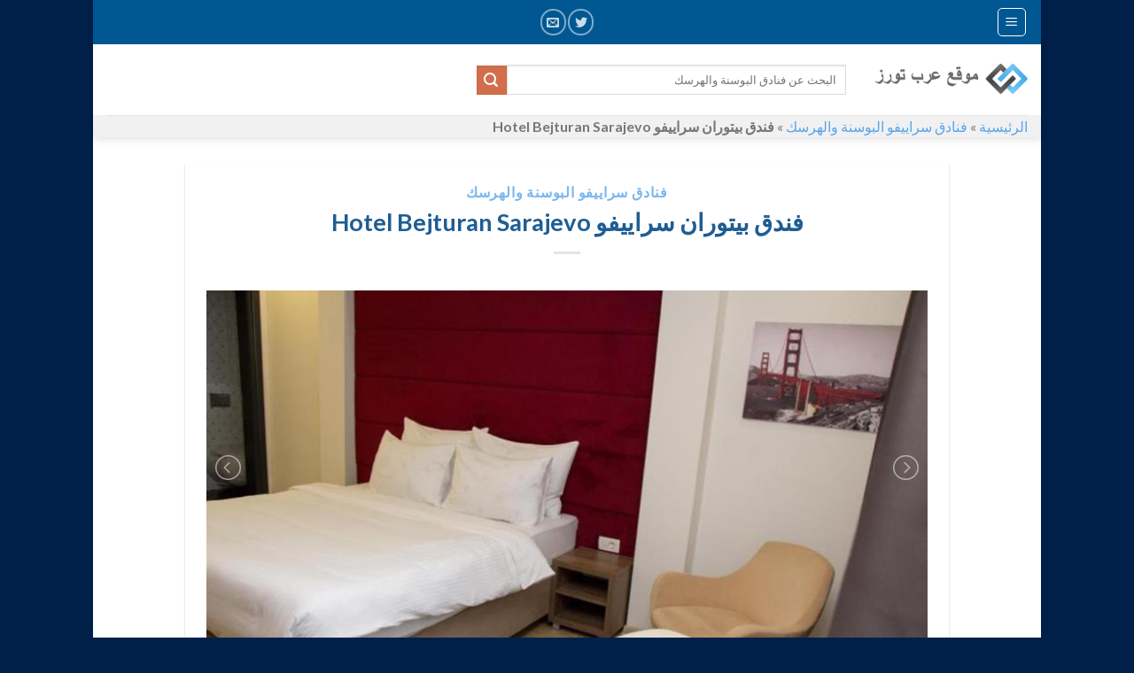

--- FILE ---
content_type: text/html; charset=UTF-8
request_url: https://bosnia.arab-hotels.com/hotel/villa-bejturan/
body_size: 13106
content:
<!DOCTYPE html>
<!--[if IE 9 ]> <html dir="rtl" lang="ar" class="ie9 loading-site no-js bg-fill"> <![endif]-->
<!--[if IE 8 ]> <html dir="rtl" lang="ar" class="ie8 loading-site no-js bg-fill"> <![endif]-->
<!--[if (gte IE 9)|!(IE)]><!--><html dir="rtl" lang="ar" class="loading-site no-js bg-fill"> <!--<![endif]-->
<head>
	<meta charset="UTF-8" />
	<meta name="viewport" content="width=device-width, initial-scale=1.0, maximum-scale=1.0, user-scalable=no" />
	<link rel="profile" href="https://gmpg.org/xfn/11" />
	<link rel="pingback" href="https://bosnia.arab-hotels.com/xmlrpc.php" />
 <link rel="stylesheet" type="text/css" href="https://bosnia.arab-hotels.com/wp-content/themes/flatsome/assets/slick/lightslider.min.css">
	<link rel="shortcut icon" href="https://bosnia.arab-hotels.com/favicon.png" title="Favicon">
    <meta name="google-site-verification" content="USzhzY219a7KUq3h5OkHdHXSEGThPlJ2fRpbrMA20f4" />
	<script type="0b1a74741f62cba02646c989-text/javascript">(function(html){html.className = html.className.replace(/\bno-js\b/,'js')})(document.documentElement);</script>
<!-- Added by Simplest Gallery Plugin v. 4.4 BEGIN -->
<!-- SG default gallery type is: lightbox -->
<!-- Added by FancyBox without labels BEGIN -->
<!-- Lighbox module for Simplest Gallery, v. 1.1 -->
<!-- Added by FancyBox without labels END -->
<!-- Added by Simplest Gallery Plugin END -->

	<!-- This site is optimized with the Yoast SEO plugin v15.6.2 - https://yoast.com/wordpress/plugins/seo/ -->
	<title>فندق بيتوران سراييفو Hotel Bejturan Sarajevo - فنادق البوسنة والهرسك</title>
	<meta name="description" content="الحجز في فندق بيتوران سراييفو Hotel Bejturan Sarajevo ✅ المرافق والخدمات المتوفرة في الفندق ✅ أسعار خاصة للمسافرون العرب ✅." />
	<meta name="robots" content="index, follow, max-snippet:-1, max-image-preview:large, max-video-preview:-1" />
	<link rel="canonical" href="https://bosnia.arab-hotels.com/hotel/villa-bejturan/" />
	<meta property="og:locale" content="ar_AR" />
	<meta property="og:type" content="article" />
	<meta property="og:title" content="فندق بيتوران سراييفو Hotel Bejturan Sarajevo - فنادق البوسنة والهرسك" />
	<meta property="og:description" content="الحجز في فندق بيتوران سراييفو Hotel Bejturan Sarajevo ✅ المرافق والخدمات المتوفرة في الفندق ✅ أسعار خاصة للمسافرون العرب ✅." />
	<meta property="og:url" content="https://bosnia.arab-hotels.com/hotel/villa-bejturan/" />
	<meta property="og:site_name" content="فنادق البوسنة والهرسك" />
	<meta property="article:modified_time" content="2020-12-05T21:49:10+00:00" />
	<meta property="og:image" content="https://bosnia.arab-hotels.com/wp-content/uploads/2020/11/villa-bejturan-hotel-sarajevo7.jpg" />
	<meta property="og:image:width" content="800" />
	<meta property="og:image:height" content="533" />
	<meta name="twitter:card" content="summary_large_image" />
	<script type="application/ld+json" class="yoast-schema-graph">{"@context":"https://schema.org","@graph":[{"@type":"WebSite","@id":"https://bosnia.arab-hotels.com/#website","url":"https://bosnia.arab-hotels.com/","name":"\u0641\u0646\u0627\u062f\u0642 \u0627\u0644\u0628\u0648\u0633\u0646\u0629 \u0648\u0627\u0644\u0647\u0631\u0633\u0643","description":"\u0641\u0646\u0627\u062f\u0642 \u0648\u0634\u0642\u0642 \u0641\u0646\u062f\u0642\u064a\u0629 \u0641\u064a \u0627\u0644\u0628\u0648\u0633\u0646\u0629 \u0648\u0627\u0644\u0647\u0631\u0633\u0643 \u0644\u0644\u0645\u0633\u0627\u0641\u0631\u0648\u0646 \u0627\u0644\u0639\u0631\u0628","potentialAction":[{"@type":"SearchAction","target":"https://bosnia.arab-hotels.com/?s={search_term_string}","query-input":"required name=search_term_string"}],"inLanguage":"ar"},{"@type":"ImageObject","@id":"https://bosnia.arab-hotels.com/hotel/villa-bejturan/#primaryimage","inLanguage":"ar","url":"https://bosnia.arab-hotels.com/wp-content/uploads/2020/11/villa-bejturan-hotel-sarajevo7.jpg","width":800,"height":533},{"@type":"WebPage","@id":"https://bosnia.arab-hotels.com/hotel/villa-bejturan/#webpage","url":"https://bosnia.arab-hotels.com/hotel/villa-bejturan/","name":"\u0641\u0646\u062f\u0642 \u0628\u064a\u062a\u0648\u0631\u0627\u0646 \u0633\u0631\u0627\u064a\u064a\u0641\u0648 Hotel Bejturan Sarajevo - \u0641\u0646\u0627\u062f\u0642 \u0627\u0644\u0628\u0648\u0633\u0646\u0629 \u0648\u0627\u0644\u0647\u0631\u0633\u0643","isPartOf":{"@id":"https://bosnia.arab-hotels.com/#website"},"primaryImageOfPage":{"@id":"https://bosnia.arab-hotels.com/hotel/villa-bejturan/#primaryimage"},"datePublished":"2019-10-26T23:11:01+00:00","dateModified":"2020-12-05T21:49:10+00:00","description":"\u0627\u0644\u062d\u062c\u0632 \u0641\u064a \u0641\u0646\u062f\u0642 \u0628\u064a\u062a\u0648\u0631\u0627\u0646 \u0633\u0631\u0627\u064a\u064a\u0641\u0648 Hotel Bejturan Sarajevo \u2705 \u0627\u0644\u0645\u0631\u0627\u0641\u0642 \u0648\u0627\u0644\u062e\u062f\u0645\u0627\u062a \u0627\u0644\u0645\u062a\u0648\u0641\u0631\u0629 \u0641\u064a \u0627\u0644\u0641\u0646\u062f\u0642 \u2705 \u0623\u0633\u0639\u0627\u0631 \u062e\u0627\u0635\u0629 \u0644\u0644\u0645\u0633\u0627\u0641\u0631\u0648\u0646 \u0627\u0644\u0639\u0631\u0628 \u2705.","breadcrumb":{"@id":"https://bosnia.arab-hotels.com/hotel/villa-bejturan/#breadcrumb"},"inLanguage":"ar","potentialAction":[{"@type":"ReadAction","target":["https://bosnia.arab-hotels.com/hotel/villa-bejturan/"]}]},{"@type":"BreadcrumbList","@id":"https://bosnia.arab-hotels.com/hotel/villa-bejturan/#breadcrumb","itemListElement":[{"@type":"ListItem","position":1,"item":{"@type":"WebPage","@id":"https://bosnia.arab-hotels.com/","url":"https://bosnia.arab-hotels.com/","name":"\u0627\u0644\u0631\u0626\u064a\u0633\u064a\u0629"}},{"@type":"ListItem","position":2,"item":{"@type":"WebPage","@id":"https://bosnia.arab-hotels.com/hotel/","url":"https://bosnia.arab-hotels.com/hotel/","name":"Hotel"}},{"@type":"ListItem","position":3,"item":{"@type":"WebPage","@id":"https://bosnia.arab-hotels.com/city/sarajevo/","url":"https://bosnia.arab-hotels.com/city/sarajevo/","name":"\u0641\u0646\u0627\u062f\u0642 \u0633\u0631\u0627\u064a\u064a\u0641\u0648 \u0627\u0644\u0628\u0648\u0633\u0646\u0629 \u0648\u0627\u0644\u0647\u0631\u0633\u0643"}},{"@type":"ListItem","position":4,"item":{"@type":"WebPage","@id":"https://bosnia.arab-hotels.com/hotel/villa-bejturan/","url":"https://bosnia.arab-hotels.com/hotel/villa-bejturan/","name":"\u0641\u0646\u062f\u0642 \u0628\u064a\u062a\u0648\u0631\u0627\u0646 \u0633\u0631\u0627\u064a\u064a\u0641\u0648 Hotel Bejturan Sarajevo"}}]}]}</script>
	<!-- / Yoast SEO plugin. -->


<link rel='dns-prefetch' href='//s.w.org' />
<link rel="alternate" type="application/rss+xml" title="فنادق البوسنة والهرسك &laquo; الخلاصة" href="https://bosnia.arab-hotels.com/feed/" />
<link rel="alternate" type="application/rss+xml" title="فنادق البوسنة والهرسك &laquo; خلاصة التعليقات" href="https://bosnia.arab-hotels.com/comments/feed/" />
<link rel="alternate" type="application/rss+xml" title="فنادق البوسنة والهرسك &laquo; فندق بيتوران سراييفو Hotel Bejturan Sarajevo خلاصة التعليقات" href="https://bosnia.arab-hotels.com/hotel/villa-bejturan/feed/" />
		<script type="0b1a74741f62cba02646c989-text/javascript">
			window._wpemojiSettings = {"baseUrl":"https:\/\/s.w.org\/images\/core\/emoji\/13.0.0\/72x72\/","ext":".png","svgUrl":"https:\/\/s.w.org\/images\/core\/emoji\/13.0.0\/svg\/","svgExt":".svg","source":{"concatemoji":"https:\/\/bosnia.arab-hotels.com\/wp-includes\/js\/wp-emoji-release.min.js?ver=5.5.17"}};
			!function(e,a,t){var n,r,o,i=a.createElement("canvas"),p=i.getContext&&i.getContext("2d");function s(e,t){var a=String.fromCharCode;p.clearRect(0,0,i.width,i.height),p.fillText(a.apply(this,e),0,0);e=i.toDataURL();return p.clearRect(0,0,i.width,i.height),p.fillText(a.apply(this,t),0,0),e===i.toDataURL()}function c(e){var t=a.createElement("script");t.src=e,t.defer=t.type="text/javascript",a.getElementsByTagName("head")[0].appendChild(t)}for(o=Array("flag","emoji"),t.supports={everything:!0,everythingExceptFlag:!0},r=0;r<o.length;r++)t.supports[o[r]]=function(e){if(!p||!p.fillText)return!1;switch(p.textBaseline="top",p.font="600 32px Arial",e){case"flag":return s([127987,65039,8205,9895,65039],[127987,65039,8203,9895,65039])?!1:!s([55356,56826,55356,56819],[55356,56826,8203,55356,56819])&&!s([55356,57332,56128,56423,56128,56418,56128,56421,56128,56430,56128,56423,56128,56447],[55356,57332,8203,56128,56423,8203,56128,56418,8203,56128,56421,8203,56128,56430,8203,56128,56423,8203,56128,56447]);case"emoji":return!s([55357,56424,8205,55356,57212],[55357,56424,8203,55356,57212])}return!1}(o[r]),t.supports.everything=t.supports.everything&&t.supports[o[r]],"flag"!==o[r]&&(t.supports.everythingExceptFlag=t.supports.everythingExceptFlag&&t.supports[o[r]]);t.supports.everythingExceptFlag=t.supports.everythingExceptFlag&&!t.supports.flag,t.DOMReady=!1,t.readyCallback=function(){t.DOMReady=!0},t.supports.everything||(n=function(){t.readyCallback()},a.addEventListener?(a.addEventListener("DOMContentLoaded",n,!1),e.addEventListener("load",n,!1)):(e.attachEvent("onload",n),a.attachEvent("onreadystatechange",function(){"complete"===a.readyState&&t.readyCallback()})),(n=t.source||{}).concatemoji?c(n.concatemoji):n.wpemoji&&n.twemoji&&(c(n.twemoji),c(n.wpemoji)))}(window,document,window._wpemojiSettings);
		</script>
		<style type="text/css">
img.wp-smiley,
img.emoji {
	display: inline !important;
	border: none !important;
	box-shadow: none !important;
	height: 1em !important;
	width: 1em !important;
	margin: 0 .07em !important;
	vertical-align: -0.1em !important;
	background: none !important;
	padding: 0 !important;
}
</style>
	<link rel='stylesheet' id='components-css'  href='https://bosnia.arab-hotels.com/wp-content/plugins/giata/public/assets/css/style.css?ver=5.5.17' type='text/css' media='all' />
<link rel='stylesheet' id='wp-block-library-rtl-css'  href='https://bosnia.arab-hotels.com/wp-includes/css/dist/block-library/style-rtl.min.css?ver=5.5.17' type='text/css' media='all' />
<link rel='stylesheet' id='flatsome-icons-css'  href='https://bosnia.arab-hotels.com/wp-content/themes/flatsome/assets/css/fl-icons.css?ver=3.3' type='text/css' media='all' />
<link rel='stylesheet' id='flatsome-main-rtl-css'  href='https://bosnia.arab-hotels.com/wp-content/themes/flatsome/assets/css/flatsome-rtl.css?ver=3.8.1' type='text/css' media='all' />
<link rel='stylesheet' id='flatsome-style-css'  href='https://bosnia.arab-hotels.com/wp-content/themes/flatsome/style.css?ver=3.8.1' type='text/css' media='all' />
<link rel='stylesheet' id='fancybox-css'  href='https://bosnia.arab-hotels.com/wp-content/plugins/simplest-gallery/fancybox/jquery.fancybox-1.3.4.css?ver=5.5.17' type='text/css' media='all' />
<script type="0b1a74741f62cba02646c989-text/javascript" src='https://bosnia.arab-hotels.com/wp-content/plugins/simplest-gallery/lib/jquery-1.10.2.min.js?ver=1.10.2' id='jquery-js'></script>
<script type="0b1a74741f62cba02646c989-text/javascript" src='https://bosnia.arab-hotels.com/wp-content/plugins/simplest-gallery/lib/jquery-migrate-1.2.1.min.js?ver=1.2.1' id='jquery-migrate-js'></script>
<script type="0b1a74741f62cba02646c989-text/javascript" src='https://bosnia.arab-hotels.com/wp-content/plugins/simplest-gallery/lib/jquery.mousewheel-3.0.6.pack.js?ver=3.0.6' id='jquery.mousewheel-js'></script>
<script type="0b1a74741f62cba02646c989-text/javascript" src='https://bosnia.arab-hotels.com/wp-content/plugins/simplest-gallery/fancybox/jquery.fancybox-1.3.4.js?ver=1.3.4' id='fancybox-js'></script>
<link rel="https://api.w.org/" href="https://bosnia.arab-hotels.com/wp-json/" /><link rel="EditURI" type="application/rsd+xml" title="RSD" href="https://bosnia.arab-hotels.com/xmlrpc.php?rsd" />
<link rel="wlwmanifest" type="application/wlwmanifest+xml" href="https://bosnia.arab-hotels.com/wp-includes/wlwmanifest.xml" /> 
<link rel="stylesheet" href="https://bosnia.arab-hotels.com/wp-content/themes/flatsome/rtl.css" type="text/css" media="screen" /><meta name="generator" content="WordPress 5.5.17" />
<link rel='shortlink' href='https://bosnia.arab-hotels.com/?p=160' />
<link rel="alternate" type="application/json+oembed" href="https://bosnia.arab-hotels.com/wp-json/oembed/1.0/embed?url=https%3A%2F%2Fbosnia.arab-hotels.com%2Fhotel%2Fvilla-bejturan%2F" />
<link rel="alternate" type="text/xml+oembed" href="https://bosnia.arab-hotels.com/wp-json/oembed/1.0/embed?url=https%3A%2F%2Fbosnia.arab-hotels.com%2Fhotel%2Fvilla-bejturan%2F&#038;format=xml" />
<style type="text/css">0</style><style>.bg{opacity: 0; transition: opacity 1s; -webkit-transition: opacity 1s;} .bg-loaded{opacity: 1;}</style><!--[if IE]><link rel="stylesheet" type="text/css" href="https://bosnia.arab-hotels.com/wp-content/themes/flatsome/assets/css/ie-fallback.css"><script src="//cdnjs.cloudflare.com/ajax/libs/html5shiv/3.6.1/html5shiv.js"></script><script>var head = document.getElementsByTagName('head')[0],style = document.createElement('style');style.type = 'text/css';style.styleSheet.cssText = ':before,:after{content:none !important';head.appendChild(style);setTimeout(function(){head.removeChild(style);}, 0);</script><script src="https://bosnia.arab-hotels.com/wp-content/themes/flatsome/assets/libs/ie-flexibility.js"></script><![endif]-->    <script type="0b1a74741f62cba02646c989-text/javascript">
    WebFontConfig = {
      google: { families: [ "Lato:regular,700","Lato:regular,400","Lato:regular,700","Dancing+Script:regular,400", ] }
    };
    (function() {
      var wf = document.createElement('script');
      wf.src = 'https://ajax.googleapis.com/ajax/libs/webfont/1/webfont.js';
      wf.type = 'text/javascript';
      wf.async = 'true';
      var s = document.getElementsByTagName('script')[0];
      s.parentNode.insertBefore(wf, s);
    })(); </script>
  <style id="custom-css" type="text/css">:root {--primary-color: #446084;}html{background-color:#00204a!important;}body.framed, body.framed header, body.framed .header-wrapper, body.boxed, body.boxed header, body.boxed .header-wrapper, body.boxed .is-sticky-section{ max-width: 1070px}.header-main{height: 80px}#logo img{max-height: 80px}#logo{width:175px;}#logo img{padding:5px 0;}.header-bottom{min-height: 10px}.header-top{min-height: 50px}.transparent .header-main{height: 30px}.transparent #logo img{max-height: 30px}.has-transparent + .page-title:first-of-type,.has-transparent + #main > .page-title,.has-transparent + #main > div > .page-title,.has-transparent + #main .page-header-wrapper:first-of-type .page-title{padding-top: 110px;}.header.show-on-scroll,.stuck .header-main{height:70px!important}.stuck #logo img{max-height: 70px!important}.search-form{ width: 50%;}.header-bg-color, .header-wrapper {background-color: rgba(255,255,255,0.9)}.header-bottom {background-color: #f1f1f1}.header-main .nav > li > a{line-height: 10px }.stuck .header-main .nav > li > a{line-height: 50px }.header-bottom-nav > li > a{line-height: 16px }@media (max-width: 549px) {.header-main{height: 68px}#logo img{max-height: 68px}}.header-top{background-color:#005792!important;}body{font-family:"Lato", sans-serif}body{font-weight: 400}.nav > li > a {font-family:"Lato", sans-serif;}.nav > li > a {font-weight: 700;}h1,h2,h3,h4,h5,h6,.heading-font, .off-canvas-center .nav-sidebar.nav-vertical > li > a{font-family: "Lato", sans-serif;}h1,h2,h3,h4,h5,h6,.heading-font,.banner h1,.banner h2{font-weight: 700;}h1,h2,h3,h4,h5,h6,.heading-font{color: #1e5d94;}.alt-font{font-family: "Dancing Script", sans-serif;}.alt-font{font-weight: 400!important;}.header:not(.transparent) .header-bottom-nav.nav > li > a:hover,.header:not(.transparent) .header-bottom-nav.nav > li.active > a,.header:not(.transparent) .header-bottom-nav.nav > li.current > a,.header:not(.transparent) .header-bottom-nav.nav > li > a.active,.header:not(.transparent) .header-bottom-nav.nav > li > a.current{color: #1e73be;}.header-bottom-nav.nav-line-bottom > li > a:before,.header-bottom-nav.nav-line-grow > li > a:before,.header-bottom-nav.nav-line > li > a:before,.header-bottom-nav.nav-box > li > a:hover,.header-bottom-nav.nav-box > li.active > a,.header-bottom-nav.nav-pills > li > a:hover,.header-bottom-nav.nav-pills > li.active > a{color:#FFF!important;background-color: #1e73be;}a{color: #59a5ec;}a:hover{color: #746b6b;}.tagcloud a:hover{border-color: #746b6b;background-color: #746b6b;}.widget a{color: #1e73be;}.widget a:hover{color: #1e446a;}.widget .tagcloud a:hover{border-color: #1e446a; background-color: #1e446a;}.absolute-footer, html{background-color: #005792}.label-new.menu-item > a:after{content:"New";}.label-hot.menu-item > a:after{content:"Hot";}.label-sale.menu-item > a:after{content:"Sale";}.label-popular.menu-item > a:after{content:"Popular";}</style>		<style type="text/css" id="wp-custom-css">
			ul.hotel_facesheet{
columns: 5;
-webkit-columns: 5;
-moz-columns: 5;
}

.entry-content {
    padding-top: 0em; 
}

.entry-header-text{
    padding: 0em;
}

.lightSlider{
height:400px;
}

#lightSlider
{
    height: 400px !important;
}

@media only screen and (max-width: 600px) 
{

ul.hotel_facesheet
{
columns: 2;
-webkit-columns: 2;
-moz-columns: 2;
}
	
.demo img 
{
	display: block;
	height: auto;
	max-width: 100%;
	width: 100%;
	height: 250px;
	object-fit: cover;
}

.lSSlideOuter .lSPager.lSGallery img 
{
    height: 65px !important;
    object-fit: cover !important;
}

.article-inner.has-shadow .entry-content 
{
    padding-left: 0.5em;
    padding-right: 0.5em;
}

.entry-content {
    padding-top: 0em;
    padding-bottom: 0.5em;
}
	
	#lightSlider
{
    height: 250px !important;
}
	
}
	.is-xsmall {
font-size:16px !important;
}		</style>
		</head>
<script src="https://bosnia.arab-hotels.com/wp-content/themes/flatsome/assets/slick/lightslider.min.js" type="0b1a74741f62cba02646c989-text/javascript"></script>
  <script type="0b1a74741f62cba02646c989-text/javascript">
    $(document).on('ready', function() {
     $('#lightSlider').lightSlider({
    gallery: true,
    item: 1,
    loop: false,
    slideMargin: 0,
    thumbItem: 7,
    rtl:true
});
     
    });
</script>
<body class="rtl hotel-template-default single single-hotel postid-160 boxed header-shadow bg-fill lightbox nav-dropdown-has-arrow">


<a class="skip-link screen-reader-text" href="#main">Skip to content</a>

<div id="wrapper">


<header id="header" class="header has-sticky sticky-jump">
   <div class="header-wrapper">
	<div id="top-bar" class="header-top hide-for-sticky nav-dark flex-has-center">
    <div class="flex-row container">
      <div class="flex-col hide-for-medium flex-left">
          <ul class="nav nav-left medium-nav-center nav-small  nav-box">
              <li class="nav-icon has-icon">
  <div class="header-button">		<a href="#" data-open="#main-menu" data-pos="left" data-bg="main-menu-overlay" data-color="" class="icon button round is-outline is-small" aria-controls="main-menu" aria-expanded="false">
		
		  <i class="icon-menu" ></i>
		  		</a>
	 </div> </li><li class="html custom html_topbar_left"><strong class="uppercase">
                          
</strong></li>          </ul>
      </div><!-- flex-col left -->

      <div class="flex-col hide-for-medium flex-center">
          <ul class="nav nav-center nav-small  nav-box">
              <li class="html header-social-icons ml-0">
	<div class="social-icons follow-icons" ><a href="https://twitter.com/arabtourscom" target="_blank"  data-label="Twitter"  rel="noopener noreferrer nofollow" class="icon button circle is-outline  twitter tooltip" title="Follow on Twitter"><i class="icon-twitter" ></i></a><a href="/cdn-cgi/l/email-protection#ee8f9c8f8c9a819b9c9d8d8183ae86819a838f8782c08d8183" data-label="E-mail" rel="nofollow" class="icon button circle is-outline  email tooltip" title="Send us an email"><i class="icon-envelop" ></i></a></div></li>          </ul>
      </div><!-- center -->

      <div class="flex-col hide-for-medium flex-right">
         <ul class="nav top-bar-nav nav-right nav-small  nav-box">
                        </ul>
      </div><!-- .flex-col right -->

            <div class="flex-col show-for-medium flex-grow">
          <ul class="nav nav-center nav-small mobile-nav  nav-box">
              <li class="nav-icon has-icon">
  <div class="header-button">		<a href="#" data-open="#main-menu" data-pos="left" data-bg="main-menu-overlay" data-color="" class="icon button round is-outline is-small" aria-controls="main-menu" aria-expanded="false">
		
		  <i class="icon-menu" ></i>
		  		</a>
	 </div> </li><li class="header-divider"></li><li class="html custom html_topbar_left"><strong class="uppercase">
                          
</strong></li><li class="html header-social-icons ml-0">
	<div class="social-icons follow-icons" ><a href="https://twitter.com/arabtourscom" target="_blank"  data-label="Twitter"  rel="noopener noreferrer nofollow" class="icon button circle is-outline  twitter tooltip" title="Follow on Twitter"><i class="icon-twitter" ></i></a><a href="/cdn-cgi/l/email-protection#2544574447514a505756464a48654d4a5148444c490b464a48" data-label="E-mail" rel="nofollow" class="icon button circle is-outline  email tooltip" title="Send us an email"><i class="icon-envelop" ></i></a></div></li>          </ul>
      </div>
      
    </div><!-- .flex-row -->
</div><!-- #header-top -->
<div id="masthead" class="header-main ">
      <div class="header-inner flex-row container logo-left" role="navigation">

          <!-- Logo -->
          <div id="logo" class="flex-col logo">
            <!-- Header logo -->
<a href="https://bosnia.arab-hotels.com/" title="فنادق البوسنة والهرسك - فنادق وشقق فندقية في البوسنة والهرسك للمسافرون العرب" rel="home">
    <img width="175" height="80" src="https://uk.arab-hotels.com/wp-content/uploads/2019/05/فنادق-لندن-والمملكة-المتحدة.png" class="header_logo header-logo" alt="فنادق البوسنة والهرسك"/><img  width="175" height="80" src="https://uk.arab-hotels.com/wp-content/uploads/2019/05/فنادق-لندن-والمملكة-المتحدة.png" class="header-logo-dark" alt="فنادق البوسنة والهرسك"/></a>
          </div>

          <!-- Mobile Left Elements -->
          <div class="flex-col show-for-medium flex-left">
            <ul class="mobile-nav nav nav-left ">
              <li class="header-search-form search-form html relative has-icon">
	<div class="header-search-form-wrapper">
		<div class="searchform-wrapper ux-search-box relative is-normal"><form method="get" class="searchform" action="https://bosnia.arab-hotels.com/" role="search">
		<div class="flex-row relative">
			<div class="flex-col flex-grow">
	   	   <input type="search" class="search-field mb-0" name="s" value="" id="s" placeholder="البحث عن فنادق البوسنة والهرسك" />
			</div><!-- .flex-col -->
			<div class="flex-col">
				<button type="submit" class="ux-search-submit submit-button secondary button icon mb-0">
					<i class="icon-search" ></i>				</button>
			</div><!-- .flex-col -->
		</div><!-- .flex-row -->
    <div class="live-search-results text-left z-top"></div>
</form>
</div>	</div>
</li>            </ul>
          </div>

          <!-- Left Elements -->
          <div class="flex-col hide-for-medium flex-left
            flex-grow">
            <ul class="header-nav header-nav-main nav nav-left  nav-pills nav-uppercase" >
              <li class="header-search-form search-form html relative has-icon">
	<div class="header-search-form-wrapper">
		<div class="searchform-wrapper ux-search-box relative is-normal"><form method="get" class="searchform" action="https://bosnia.arab-hotels.com/" role="search">
		<div class="flex-row relative">
			<div class="flex-col flex-grow">
	   	   <input type="search" class="search-field mb-0" name="s" value="" id="s" placeholder="البحث عن فنادق البوسنة والهرسك" />
			</div><!-- .flex-col -->
			<div class="flex-col">
				<button type="submit" class="ux-search-submit submit-button secondary button icon mb-0">
					<i class="icon-search" ></i>				</button>
			</div><!-- .flex-col -->
		</div><!-- .flex-row -->
    <div class="live-search-results text-left z-top"></div>
</form>
</div>	</div>
</li>            </ul>
          </div>

          <!-- Right Elements -->
          <div class="flex-col hide-for-medium flex-right">
            <ul class="header-nav header-nav-main nav nav-right  nav-pills nav-uppercase">
                          </ul>
          </div>

          <!-- Mobile Right Elements -->
          <div class="flex-col show-for-medium flex-right">
            <ul class="mobile-nav nav nav-right ">
                          </ul>
          </div>

      </div><!-- .header-inner -->
     
            <!-- Header divider -->
      <div class="container"><div class="top-divider full-width"></div></div>
      </div><!-- .header-main --><div id="wide-nav" class="header-bottom wide-nav hide-for-medium">
    <div class="flex-row container">

<div id="breadcrumbs"><span><span><a href="https://bosnia.arab-hotels.com/">الرئيسية</a> » <span><a href="https://bosnia.arab-hotels.com/city/sarajevo/">فنادق سراييفو البوسنة والهرسك</a> » <strong class="breadcrumb_last" aria-current="page">فندق بيتوران سراييفو Hotel Bejturan Sarajevo</strong></span></span></span></span></div>
                        <div class="flex-col hide-for-medium flex-left">
                <ul class="nav header-nav header-bottom-nav nav-left ">
                                    </ul>
            </div><!-- flex-col -->
            
            
                        <div class="flex-col hide-for-medium flex-right flex-grow">
              <ul class="nav header-nav header-bottom-nav nav-right ">
                                 </ul>
            </div><!-- flex-col -->
            
                        
    </div><!-- .flex-row -->
</div><!-- .header-bottom -->

<div class="header-bg-container fill"><div class="header-bg-image fill"></div><div class="header-bg-color fill"></div></div><!-- .header-bg-container -->   </div><!-- header-wrapper-->
</header>


<main id="main" class="">

<div id="content" class="blog-wrapper blog-single page-wrapper">
    
	
<div class="row align-center">
	<div class="large-10 col">
	
	


<article id="post-160" class="post-160 hotel type-hotel status-publish has-post-thumbnail hentry city-sarajevo star-sarajevo-4stars-hotels landmark-bascarsija-street-sarajevo">
	<div class="article-inner has-shadow box-shadow-1 box-shadow-1-hover">
		<header class="entry-header">
    <div class="entry-header-text entry-header-text-top text-center">
		<h6 class="entry-category is-xsmall">
	<a href="https://bosnia.arab-hotels.com/city/sarajevo/" rel="tag">فنادق سراييفو البوسنة والهرسك</a></h6>

<h1 class="entry-title">فندق بيتوران سراييفو Hotel Bejturan Sarajevo</h1>
<div class="entry-divider is-divider small"></div>

	<div class="entry-meta uppercase is-xsmall">
			</div><!-- .entry-meta -->
	</div> <!-- .entry-header -->
	
				</header><!-- post-header -->
		
		<div class="entry-content single-page">
<style>
    .gallery img{height:150px!important;width:100%!important;}
</style>
<br/>

	        		<div class="demo">
    <ul id="lightSlider">
						<li data-thumb="https://bosnia.arab-hotels.com/wp-content/uploads/2020/11/villa-bejturan-hotel-sarajevo7-150x150.jpg">
                        <img src="https://bosnia.arab-hotels.com/wp-content/uploads/2020/11/villa-bejturan-hotel-sarajevo7.jpg" title="فندق بيتوران سراييفو Hotel Bejturan Sarajevo" >
            </li>
						<li data-thumb="https://bosnia.arab-hotels.com/wp-content/uploads/2020/11/villa-bejturan-hotel-sarajevo6-150x150.jpg">
                        <img src="https://bosnia.arab-hotels.com/wp-content/uploads/2020/11/villa-bejturan-hotel-sarajevo6.jpg" title="فندق بيتوران سراييفو Hotel Bejturan Sarajevo" >
            </li>
						<li data-thumb="https://bosnia.arab-hotels.com/wp-content/uploads/2020/11/villa-bejturan-hotel-sarajevo5-150x150.jpg">
                        <img src="https://bosnia.arab-hotels.com/wp-content/uploads/2020/11/villa-bejturan-hotel-sarajevo5.jpg" title="فندق بيتوران سراييفو Hotel Bejturan Sarajevo" >
            </li>
						<li data-thumb="https://bosnia.arab-hotels.com/wp-content/uploads/2020/11/villa-bejturan-hotel-sarajevo4-150x150.jpg">
                        <img src="https://bosnia.arab-hotels.com/wp-content/uploads/2020/11/villa-bejturan-hotel-sarajevo4.jpg" title="فندق بيتوران سراييفو Hotel Bejturan Sarajevo" >
            </li>
						<li data-thumb="https://bosnia.arab-hotels.com/wp-content/uploads/2020/11/villa-bejturan-hotel-sarajevo3-150x150.jpg">
                        <img src="https://bosnia.arab-hotels.com/wp-content/uploads/2020/11/villa-bejturan-hotel-sarajevo3.jpg" title="فندق بيتوران سراييفو Hotel Bejturan Sarajevo" >
            </li>
						<li data-thumb="https://bosnia.arab-hotels.com/wp-content/uploads/2020/11/villa-bejturan-hotel-sarajevo2-150x150.jpg">
                        <img src="https://bosnia.arab-hotels.com/wp-content/uploads/2020/11/villa-bejturan-hotel-sarajevo2.jpg" title="فندق بيتوران سراييفو Hotel Bejturan Sarajevo" >
            </li>
						<li data-thumb="https://bosnia.arab-hotels.com/wp-content/uploads/2020/11/villa-bejturan-hotel-sarajevo1-150x150.jpg">
                        <img src="https://bosnia.arab-hotels.com/wp-content/uploads/2020/11/villa-bejturan-hotel-sarajevo1.jpg" title="فندق بيتوران سراييفو Hotel Bejturan Sarajevo" >
            </li>
			 
		   </ul>
</div>
	<center><br/>
	         <div class="booknow">
        	<a style="background: none;" href="https://www.booking.com/hotel/ba/villa-bejturan.ar.html?aid=1224938&label=villabejtouransarajevo" rel="nofollow" target="_blank"><img src="https://bosnia.arab-hotels.com/booking.jpg"></a>
        </div>
               <br/></center>

	<h2><b style="color: #04578f;">فندق <span class="arabic_hotel_name_content">بيتوران سراييفو Hotel Bejturan Sarajevo</span></b></h2>
<p>يعتبر فندق بيتوران من فئة 4 نجوم في وسط مدينة سراييفو كما يعد قريب من شارع باشارشيا المليء بالمولات والأماكن العامة، ويبعد مسافة 10 كم تقريباً من مطار سيراييفو الدولي لذا يعد مناسب جداً للمسافرون العرب والاجانب الذين يرغبون السكن في وسط المدينة بالقرب من الخدمات السياحية.</p>
<h3><b style="color: #04578f;">التجهيزات والخدمات في فندق <span class="arabic_hotel_name_content">بيتوران سراييفو</span></b></h3>
<p>يمنح الفندق للعملاء العديد من المزايا وأهمها خدمة واي فاي مجانية تربطهم مع العالم الخارجي وخدمة استقبال ونقل من المطار كما يتاح لهم مواقف خاصة لسياراتهم،وفي حال كان لديهم أطفال يتوفر أيضاً خدمة مجالستهم وخاصة الرضع بحيث يتاح الفرصة للعميل بأن يقضى أفضل أوقاته دون أي حاجة للقلق على طفله.</p>
<h3><span style="color: #04578f;"><b>السكن في فندق <span class="arabic_hotel_name_content">بيتوران سراييفو</span> </b></span></h3>
<p>الغرف تتمتع بنظامي تكييف وتدفئة لتناسب الأجواء الخارجية كما بتاح لدينا غرف عازلة للصوت لتجنب أي ازعاج ممكن أن يصدر من البيئة المحيطة،وخدمة عالية الجودة للغرف كما تتوفر أجنحة للعرسان لقضاء شهر العسل .</p>
<p><b style="color: #04578f;">الطعام والشراب</b><br />
يتم تقديم الطعام بشكل يومي سواء كان في المقهى أو كخدمة تصلك حتى الغرفة الخاصة بك،كما نتيح أيضاً وجبات معدة خصيصاً للأطفال وقوائم أغذية خاصة وكافة الأطعمة والمشروبات حلال ومناسبة للمسلمين.</p>
<p><strong><span style="color: #04578f;">بعض أنواع الغرف في الفندق:<br />
</span></strong>شقة تتسع ل 4 أشخاص وطفلين<br />
شقة مع تراس تتسع ل 4 أشخاص وطفلين<br />
غرفة مزدوجة أو توأمية مع إطلالة على المدينة تتسع لشخصين<br />
غرف مزدوجة أو توأم مع تأجير السيارات تتسع لشخصين<br />
غرفة ديلوكس منفردة مع شرفة تتسع لشخص واحد<br />
غرف ديلوكس مزدوجة مع سرير مزدوج تتسع لشخصين<br />
شقة ديلوكس تتسع ل 4 أشخاص</p>
<p><span style="color: #04578f;"><strong>عنوان الفندق:<br />
</strong></span>Adžemovića 27-71000 Sarajevo- Bosnia and Herzegovina سراييفو البوسنة والهرسك.</p>
<p class="facesheet-heading"><span style="color: #04578f;"><strong>بعض الخدمات في الفندق</strong></span></p>
<ul id="factsheet" class="hotel_facesheet">
<li>فندق 4 نجوم</li>
<li><span class=" " data-name-en="Luggage storage">تخزين الأمتعة</span></li>
<li><span class=" " data-name-en="Currency exchange">تحويل العملات</span></li>
<li>استقبال 24 ساعة</li>
<li><span class=" " data-name-en="Daily maid service">خدمة تنظيف يومية</span></li>
<li><span class=" " data-name-en="Trouser Press">ضاغط للسراويل</span></li>
<li><span class=" " data-name-en="Shoe Shine">تلميع الأحذية</span></li>
<li><span class=" " data-name-en="On-site coffee shop">مقهى في الموقع</span></li>
<li>فواكه</li>
<li><span class=" " data-name-en="Kid meals">وجبات أطفال</span></li>
<li><span class=" " data-name-en="chocolate/cookies">شوكولاته أو بسكويت</span></li>
<li><span class=" " data-name-en="Shuttle Service">خدمة نقل</span></li>
<li><span class=" " data-name-en="Designated Smoking Area">مكان مخصص للتدخين</span></li>
<li>تكييف</li>
<li>تدفئة</li>
<li>مصعد</li>
<li><span class=" " data-name-en="Car rental">استئجار سيارات</span></li>
<li><span class=" " data-name-en="secured parking">موقف آمن للسيارات</span></li>
<li><span class=" " data-name-en="Outdoor furniture">مفروشات خارجية</span></li>
<li>تراس</li>
<li>حديقة</li>
<li>تراس التشمس</li>
<li>مسبح بمياه دافئة</li>
<li><span class=" " data-name-en="Body scrub">تنظيف الجسم</span></li>
<li>سبا</li>
<li>قص الشعر</li>
<li>ساونا</li>
<li>مساج</li>
<li><span class=" " data-name-en="Safe deposit box">صندوق الأمانات</span></li>
<li><span class=" " data-name-en="Fire extinguishers">طفايات حريق</span></li>
<li><span class=" " data-name-en="Strollers">عربات الأطفال</span></li>
<li>مجالسة الرضع</li>
<li>واي فاي مجاني</li>
</ul>
<h3><strong>روابط ذات صلة:</strong></h3>
<ul>
<li><a href="https://bosnia.arab-hotels.com/stars/sarajevo-5stars-hotels/" rel="noopener noreferrer"><strong>فنادق سراييفو 5 نجوم</strong></a></li>
<li><a href="https://bosnia.arab-hotels.com/stars/sarajevo-4stars-hotels/" rel="noopener noreferrer"><strong>فنادق سراييفو 4 نجوم</strong></a></li>
<li><a href="https://bosnia.arab-hotels.com/landmark/bascarsija-street-sarajevo/"><strong>فنادق سراييقو شارع باسكارسييا</strong></a></li>
</ul>
<div id="crp_related"> </div>   <center><div class="booknow">
    	<a style="background: none;" href="https://www.booking.com/hotel/ba/villa-bejturan.ar.html?aid=1224938&label=villabejtouransarajevo" rel="nofollow" target="_blank"><img src="https://bosnia.arab-hotels.com/booking.jpg"></a>
    </div></center>
    	
	
	</div><!-- .entry-content2 -->



        <nav role="navigation" id="nav-below" class="navigation-post">
	<div class="flex-row next-prev-nav bt bb">
		<div class="flex-col flex-grow nav-prev text-left">
			    <div class="nav-previous"><a href="https://bosnia.arab-hotels.com/hotel/city-one-diamond-sarajevo/" rel="prev"><span class="hide-for-small"><i class="icon-angle-left" ></i></span> فندق سيتي وان داياموند سراييفو City One Diamond</a></div>
		</div>
		<div class="flex-col flex-grow nav-next text-right">
			    <div class="nav-next"><a href="https://bosnia.arab-hotels.com/hotel/hotel-great-wall/" rel="next">فندق جريت وول سراييفو Hotel Great Wall Sarajevo <span class="hide-for-small"><i class="icon-angle-right" ></i></span></a></div>		</div>
	</div>

	    </nav><!-- #nav-below -->

    	</div><!-- .article-inner -->
</article><!-- #-160 -->



<div class="html-before-comments mb"><br><center>
</center></div>
<div id="comments" class="comments-area">

	
	
	
		<div id="respond" class="comment-respond">
		<h3 id="reply-title" class="comment-reply-title">اترك تعليقاً <small><a rel="nofollow" id="cancel-comment-reply-link" href="/hotel/villa-bejturan/#respond" style="display:none;">إلغاء الرد</a></small></h3><form action="https://bosnia.arab-hotels.com/wp-comments-post.php" method="post" id="commentform" class="comment-form" novalidate><p class="comment-notes"><span id="email-notes">لن يتم نشر عنوان بريدك الإلكتروني.</span> الحقول الإلزامية مشار إليها بـ <span class="required">*</span></p><p class="comment-form-comment"><label for="comment">التعليق</label> <textarea id="comment" name="comment" cols="45" rows="8" maxlength="65525" required="required"></textarea></p><p class="comment-form-author"><label for="author">الاسم <span class="required">*</span></label> <input id="author" name="author" type="text" value="" size="30" maxlength="245" required='required' /></p>
<p class="comment-form-email"><label for="email">البريد الإلكتروني <span class="required">*</span></label> <input id="email" name="email" type="email" value="" size="30" maxlength="100" aria-describedby="email-notes" required='required' /></p>
<p class="comment-form-url"><label for="url">الموقع الإلكتروني</label> <input id="url" name="url" type="url" value="" size="30" maxlength="200" /></p>
<p class="comment-form-cookies-consent"><input id="wp-comment-cookies-consent" name="wp-comment-cookies-consent" type="checkbox" value="yes" /> <label for="wp-comment-cookies-consent">احفظ اسمي، بريدي الإلكتروني، والموقع الإلكتروني في هذا المتصفح لاستخدامها المرة المقبلة في تعليقي.</label></p>
<p class="form-submit"><input name="submit" type="submit" id="submit" class="submit" value="إرسال التعليق" /> <input type='hidden' name='comment_post_ID' value='160' id='comment_post_ID' />
<input type='hidden' name='comment_parent' id='comment_parent' value='0' />
</p><p style="display: none !important;"><label>&#916;<textarea name="ak_hp_textarea" cols="45" rows="8" maxlength="100"></textarea></label><input type="hidden" id="ak_js_1" name="ak_js" value="90"/><script data-cfasync="false" src="/cdn-cgi/scripts/5c5dd728/cloudflare-static/email-decode.min.js"></script><script type="0b1a74741f62cba02646c989-text/javascript">document.getElementById( "ak_js_1" ).setAttribute( "value", ( new Date() ).getTime() );</script></p></form>	</div><!-- #respond -->
	
</div><!-- #comments -->
	</div> <!-- .large-9 -->

</div><!-- .row -->

</div><!-- #content .page-wrapper -->


</main><!-- #main -->

<footer id="footer" class="footer-wrapper">

	<center><b>
عروض فنادق الدوحة في موقع <a href="https://www.booking.com/city/qa/doha.ar.html?aid=1224938&label=dohalinkh" target="_blank">Booking.com</a><br>
دول أخرى: <a href="https://uk.arab-hotels.com" target="_blank"> المملكة المتحدة</a> - <a href="https://france.arab-hotels.com" target="_blank"> فرنسا</a> - <a href="https://germany.arab-hotels.com" target="_blank"> المانيا</a> - <a href="https://spain.arab-hotels.com" target="_blank"> اسبانيا</a> - <a href="https://turkey.arab-hotels.com" target="_blank"> تركيا</a> - <a href="https://switzerland.arab-hotels.com" target="_blank"> سويسرا</a> - <a href="https://bosnia.arab-hotels.com" target="_blank"> البوسنة</a> - <a href="https://uae.arab-hotels.com" target="_blank"> الامارات</a> - <a href="https://ksa.arab-hotels.com" target="_blank"> السعودية</a></b></center>
<!-- FOOTER 1 -->


<!-- FOOTER 2 -->

<!-- Global site tag (gtag.js) - Google Analytics -->
<script async src="https://www.googletagmanager.com/gtag/js?id=UA-139590613-8" type="0b1a74741f62cba02646c989-text/javascript"></script>
<script type="0b1a74741f62cba02646c989-text/javascript">
  window.dataLayer = window.dataLayer || [];
  function gtag(){dataLayer.push(arguments);}
  gtag('js', new Date());

  gtag('config', 'UA-139590613-8');
</script>


<div class="absolute-footer dark medium-text-center text-center">
  <div class="container clearfix">

    
    <div class="footer-primary pull-left">
            <div class="copyright-footer">
        <b>© موقع عرب تورز - فنادق البوسنة والهرسك للمسافرون العرب 2019-2020 .
<br>
<font size="2" face="arial"><a href="https://www.arab-hotels.com/privacy-policy">Privacy policy | <a href="https://www.arab-hotels.com/contact-us"> Contact us</a> | <a href="https://www.arab-hotels.com/careers">Careers</a> | <a href="https://bosnia.arab-hotels.com/hotels-sitemap/">sitemap </b>      </div>
          </div><!-- .left -->
  </div><!-- .container -->
</div><!-- .absolute-footer -->
<a href="#top" class="back-to-top button icon invert plain fixed bottom z-1 is-outline hide-for-medium circle" id="top-link"><i class="icon-angle-up" ></i></a>

</footer><!-- .footer-wrapper -->

</div><!-- #wrapper -->

<!-- Mobile Sidebar -->
<div id="main-menu" class="mobile-sidebar no-scrollbar mfp-hide">
    <div class="sidebar-menu no-scrollbar ">
        <ul class="nav nav-sidebar  nav-vertical nav-uppercase">
              <li class="header-search-form search-form html relative has-icon">
	<div class="header-search-form-wrapper">
		<div class="searchform-wrapper ux-search-box relative is-normal"><form method="get" class="searchform" action="https://bosnia.arab-hotels.com/" role="search">
		<div class="flex-row relative">
			<div class="flex-col flex-grow">
	   	   <input type="search" class="search-field mb-0" name="s" value="" id="s" placeholder="البحث عن فنادق البوسنة والهرسك" />
			</div><!-- .flex-col -->
			<div class="flex-col">
				<button type="submit" class="ux-search-submit submit-button secondary button icon mb-0">
					<i class="icon-search" ></i>				</button>
			</div><!-- .flex-col -->
		</div><!-- .flex-row -->
    <div class="live-search-results text-left z-top"></div>
</form>
</div>	</div>
</li><li id="menu-item-1266" class="menu-item menu-item-type-custom menu-item-object-custom menu-item-1266"><a href="https://bosnia.arab-hotels.com/city/sarajevo/" class="nav-top-link">فنادق سراييفو</a></li>
<li id="menu-item-1267" class="menu-item menu-item-type-custom menu-item-object-custom menu-item-1267"><a href="https://bosnia.arab-hotels.com/stars/sarajevo-5stars-hotels/" class="nav-top-link">فنادق سراييفو 5 نجوم</a></li>
<li id="menu-item-1268" class="menu-item menu-item-type-custom menu-item-object-custom menu-item-1268"><a href="https://bosnia.arab-hotels.com/stars/sarajevo-4stars-hotels/" class="nav-top-link">فنادق سراييفو 4 نجوم</a></li>
<li id="menu-item-1269" class="menu-item menu-item-type-custom menu-item-object-custom menu-item-1269"><a href="https://bosnia.arab-hotels.com/stars/sarajevo-3stars-hotels/" class="nav-top-link">فنادق سراييفو 3 نجوم</a></li>
<li id="menu-item-1270" class="menu-item menu-item-type-custom menu-item-object-custom menu-item-1270"><a href="https://bosnia.arab-hotels.com/landmark/bascarsija-street-sarajevo/" class="nav-top-link">فنادق سراييفو شارع باسكارسييا</a></li>
<li id="menu-item-1271" class="menu-item menu-item-type-custom menu-item-object-custom menu-item-1271"><a href="https://bosnia.arab-hotels.com/city/mostar/" class="nav-top-link">فنادق موستار</a></li>
<li class="html header-social-icons ml-0">
	<div class="social-icons follow-icons" ><a href="https://twitter.com/arabtourscom" target="_blank"  data-label="Twitter"  rel="noopener noreferrer nofollow" class="icon button circle is-outline  twitter tooltip" title="Follow on Twitter"><i class="icon-twitter" ></i></a><a href="/cdn-cgi/l/email-protection#2342514241574c565150404c4e634b4c574e424a4f0d404c4e" data-label="E-mail" rel="nofollow" class="icon button circle is-outline  email tooltip" title="Send us an email"><i class="icon-envelop" ></i></a></div></li>        </ul>
    </div><!-- inner -->
</div><!-- #mobile-menu -->
<script data-cfasync="false" src="/cdn-cgi/scripts/5c5dd728/cloudflare-static/email-decode.min.js"></script><script type="0b1a74741f62cba02646c989-text/javascript" src='https://bosnia.arab-hotels.com/wp-content/themes/flatsome/inc/extensions/flatsome-live-search/flatsome-live-search.js?ver=3.8.1' id='flatsome-live-search-js'></script>
<script type="0b1a74741f62cba02646c989-text/javascript" src='https://bosnia.arab-hotels.com/wp-includes/js/hoverIntent.min.js?ver=1.8.1' id='hoverIntent-js'></script>
<script type="0b1a74741f62cba02646c989-text/javascript" id='flatsome-js-js-extra'>
/* <![CDATA[ */
var flatsomeVars = {"ajaxurl":"https:\/\/bosnia.arab-hotels.com\/wp-admin\/admin-ajax.php","rtl":"1","sticky_height":"70","user":{"can_edit_pages":false}};
/* ]]> */
</script>
<script type="0b1a74741f62cba02646c989-text/javascript" src='https://bosnia.arab-hotels.com/wp-content/themes/flatsome/assets/js/flatsome.js?ver=3.8.1' id='flatsome-js-js'></script>
<script type="0b1a74741f62cba02646c989-text/javascript" src='https://bosnia.arab-hotels.com/wp-includes/js/comment-reply.min.js?ver=5.5.17' id='comment-reply-js'></script>
<script type="0b1a74741f62cba02646c989-text/javascript" src='https://bosnia.arab-hotels.com/wp-includes/js/wp-embed.min.js?ver=5.5.17' id='wp-embed-js'></script>

<script src="/cdn-cgi/scripts/7d0fa10a/cloudflare-static/rocket-loader.min.js" data-cf-settings="0b1a74741f62cba02646c989-|49" defer></script><script defer src="https://static.cloudflareinsights.com/beacon.min.js/vcd15cbe7772f49c399c6a5babf22c1241717689176015" integrity="sha512-ZpsOmlRQV6y907TI0dKBHq9Md29nnaEIPlkf84rnaERnq6zvWvPUqr2ft8M1aS28oN72PdrCzSjY4U6VaAw1EQ==" data-cf-beacon='{"version":"2024.11.0","token":"25d42a2b68b9431aab31ad7bb4a16298","r":1,"server_timing":{"name":{"cfCacheStatus":true,"cfEdge":true,"cfExtPri":true,"cfL4":true,"cfOrigin":true,"cfSpeedBrain":true},"location_startswith":null}}' crossorigin="anonymous"></script>
</body>
</html>
